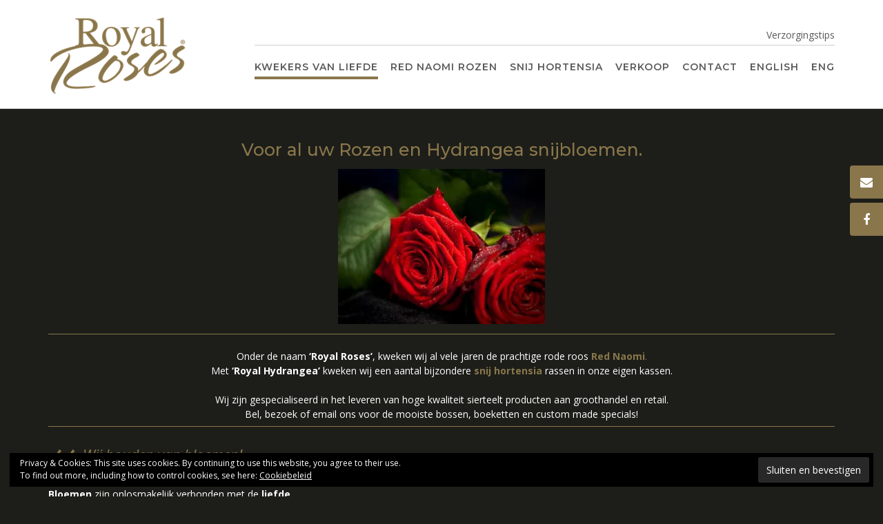

--- FILE ---
content_type: application/javascript
request_url: https://www.royalroses.nl/royalroses.nl/wp-content/themes/citylogic/library/js/custom.js?ver=10.2.56
body_size: 15600
content:
/**
 * CityLogic Theme Custom Functionality
 *
 */
( function( $ ) {

	var site_url 					 = citylogic.site_url;
	var page_on_front 				 = citylogic.page_on_front;
	var layoutMode 		 			 = citylogic.layoutMode;
	var layoutHighlightFirstMenuItem = !!parseInt(citylogic.layoutHighlightFirstMenuItem);
	var sliderTransitionSpeed 		 = parseInt(citylogic.sliderTransitionSpeed);
	var sliderPauseOnHover 		 	 = !!parseInt(citylogic.sliderPauseOnHover);
	var sliderTransitionEffect 		 = citylogic.sliderTransitionEffect;
	var sliderSpeed 				 = false;
	
	if ( !!parseInt(citylogic.sliderAutoscroll) ) {
		sliderSpeed = parseInt(citylogic.sliderSpeed);
	}
	
	var solidifyStickyHeaderOnScroll = !!parseInt(citylogic.solidifyStickyHeaderOnScroll);
	var solidifyStickyHeaderSpeed;

	if ( solidifyStickyHeaderOnScroll ) {
		solidifyStickyHeaderSpeed = 50;
	} else {
		solidifyStickyHeaderSpeed = 0;
	}
	
	var stickyHeaderDeactivationBreakpoint = parseInt(citylogic.stickyHeaderDeactivationBreakpoint);
	var masonryGridHorizontalOrder 		   = !!parseInt(citylogic.masonryGridHorizontalOrder);
	var solidify_breakpoint				   = parseInt(citylogic.solidify_breakpoint);
	
	var sliderParagraphMargin 			 = parseFloat( citylogic.sliderParagraphMargin );
	var sliderButtonMargin 				 = parseFloat( citylogic.sliderButtonMargin );
	var sliderHeadingMaxFontSize 		 = parseFloat( citylogic.slider_heading_max_font_size );
	var sliderHeadingMinFontSize 		 = parseFloat( citylogic.slider_heading_min_font_size );
	var sliderHeadingFontSizeCompression = parseFloat( citylogic.slider_heading_font_size_compression );
	var sliderTextMaxFontSize 			 = parseFloat( citylogic.slider_text_max_font_size );
	var sliderTextMinFontSize 			 = parseFloat( citylogic.slider_text_min_font_size );
	var sliderTextFontSizeCompression 	 = parseFloat( citylogic.slider_text_font_size_compression );
	
	var headerImageParagraphMargin 			  = parseFloat( citylogic.headerImageParagraphMargin );
	var headerImageButtonMargin 			  = parseFloat( citylogic.headerImageButtonMargin );
	var headerImageHeadingMaxFontSize 		  = parseFloat( citylogic.header_image_heading_max_font_size );
	var headerImageHeadingMinFontSize 		  = parseFloat( citylogic.header_image_heading_min_font_size );
	var headerImageHeadingFontSizeCompression = parseFloat( citylogic.header_image_heading_font_size_compression );
	var headerImageTextMaxFontSize 			  = parseFloat( citylogic.header_image_text_max_font_size );
	var headerImageTextMinFontSize 			  = parseFloat( citylogic.header_image_text_min_font_size );
	var headerImageTextFontSizeCompression 	  = parseFloat( citylogic.header_image_text_font_size_compression );
	
	var headerVideoParagraphMargin 			  = parseFloat( citylogic.headerImageParagraphMargin );
	var headerVideoButtonMargin 			  = parseFloat( citylogic.headerImageButtonMargin );
	var headerVideoHeadingMaxFontSize 		  = parseFloat( citylogic.header_image_heading_max_font_size );
	var headerVideoHeadingMinFontSize 		  = parseFloat( citylogic.header_image_heading_min_font_size );
	var headerVideoHeadingFontSizeCompression = parseFloat( citylogic.header_image_heading_font_size_compression );
	var headerVideoTextMaxFontSize 			  = parseFloat( citylogic.header_image_text_max_font_size );
	var headerVideoTextMinFontSize 			  = parseFloat( citylogic.header_image_text_min_font_size );
	var headerVideoTextFontSizeCompression 	  = parseFloat( citylogic.header_image_text_font_size_compression );
	
    if (layoutMode == 'citylogic-layout-mode-one-page') {
    	var sectionMarkerName = citylogic_get_url_vars()['section'];
    	var animateInitialPageScroll = true;
    }
    
    var fontAwesomeVersion = citylogic.fontAwesomeVersion;

    var wpAdminBarHeight 		   = 0;
    var siteHeaderHeight 		   = 0;
    var topBarStickyHeight 		   = 0;
    var siteLogoAreaStickyHeight   = 0;
    var mainNavigationOverhang 	   = 0;
    var mainNavigationStickyHeight = 0;
	var sliderStickyHeight 		   = 0;
	var headerImageStickyHeight    = 0;
	var headerVideoStickyHeight	   = 0;
	var mobile_menu_breakpoint = parseInt( citylogic.mobile_menu_breakpoint );

	var $header = $( '.site-header' );
	var $branding = $('.site-header .branding');
	var $title = $( '.site-header .title' );
	var $main_navigation;
	var $main_navigation_selector;
	
	if ( $( '.main-navigation' ).length ) {
		$main_navigation 		  = $( '.main-navigation' );
		$main_navigation_selector = '.main-navigation';
	} else if ( $( '.main-navigation-mega-menu' ).length ) {
		$main_navigation 		  = $( '.main-navigation-mega-menu' );
		$main_navigation_selector = '.main-navigation-mega-menu';
	}

	var backToTopButtonWaypoint;
	var solidifyTriggerWaypoint;
	var stickyTopBarWaypoint;
	var stickySiteLogoAreaWaypoint;
	var stickyMainNavigationWaypoint;
	var stickySliderWaypoint;
	var stickyHeaderImageWaypoint;
	var stickyHeaderVideoWaypoint;
	var solidify = false;
    
	var mainNavigationStickyOffset = 0;
	
	var headerVideoType = '';

	document.addEventListener( 'DOMContentLoaded', function() {
		$( document ).bind( 'wp-custom-header-video-loaded', function() {
			// wp-includes/js/wp-custom-header.js
			
			var header_video_load_timer = setTimeout( function header_video() {
				if ( wp.customHeader.handlers.youtube.player == null && wp.customHeader.handlers.nativeVideo.video == null ) {
					header_video_load_timer = setTimeout( header_video, 50 );
				} else {
					if ( $('.video-container').hasClass('youtube') ) {
						headerVideoType = 'youtube';
					} else {
						headerVideoType = 'native';
					}
					
			    	// Once the header video has loaded remove the loading class and set the height to auto
					if ( ( headerVideoType == 'youtube' && typeof wp.customHeader.handlers.youtube.player.playVideo === 'function' ) || ( headerVideoType == 'native' && wp.customHeader.handlers.nativeVideo.video ) ) {
						initFittext();
						initFitbutton();
						citylogic_pad_text_overlay_container();
				    	
				    	$('.header-video').removeClass('loading');
				    	$('.header-video').css('height', 'auto');
						
				    	if ( $('body').hasClass('mobile-device') && $('.wp-custom-header').hasClass('autoplay-on-mobile') ) {
				    		if ( headerVideoType == 'youtube' ) {
				    			wp.customHeader.handlers.youtube.player.playVideo();
				    		}
				    	} else if ( $('body').hasClass('mobile-device') && !$('.wp-custom-header').hasClass('autoplay-on-mobile') ) {
				    		if ( headerVideoType == 'native' ) {
				    			wp.customHeader.handlers.nativeVideo.video.autoplay = false;
				    		}
				    	}
					} else {
						header_video_load_timer = setTimeout( header_video, 50 );
					}
				}
			}, 50);
		});
	});
	
    $( document ).ready( function() {
    	var scrollbar_width = citylogic_get_scrollbar_width();
    	$('body:not(.mobile-device) .slider-container.default .slider .slide').css( 'width', 'calc(100vw - ' + scrollbar_width + 'px)' ).css( 'max-width', 'calc(100vw - ' + scrollbar_width + 'px)' );

    	$('.wp-custom-header:not(.muted)').bind('play', function() {
			if ( wp.customHeader.handlers.youtube.player ) {
				// Unmuting can't be done programatically: Unmuting failed and the element was paused instead because the user didn't interact with the document before.
				//wp.customHeader.handlers.youtube.player.unMute();
			} else if ( wp.customHeader.handlers.nativeVideo.video ) {
				// Unmuting can't be done programatically: Unmuting failed and the element was paused instead because the user didn't interact with the document before.
				//wp.customHeader.handlers.nativeVideo.video.muted = false;
			}
    	});

    	$('.wp-custom-header:not(.looped)').bind('play', function() {
			if ( wp.customHeader.handlers.youtube.player ) {
				//wp.customHeader.handlers.youtube.player.setLoop(false);
			} else if ( wp.customHeader.handlers.nativeVideo.video ) {
				wp.customHeader.handlers.nativeVideo.video.loop = false;
			}
    	});
    	
    	citylogic_set_site_footer_overlay_height();
    	citylogic_set_admin_bar_sticky_offset();
    	citylogic_set_navigation_menu_overhang();
    	citylogic_image_has_loaded();
    	
    	$('.hiddenUntilLoadedImageContainer img, img.hideUntilLoaded').one("load", function() {
	    }).each(function() {
	    	if (this.complete) {
	    		$(this).trigger( 'load' );
	    	}
	    });
    	
    	// Stop the WooCommerce product review form submitting when fields are empty
    	$('#commentform').removeAttr('novalidate');
    	
	    // Themify Product Filter
    	$( document ).on( 'wpf_ajax_success', function() {
    		citylogic_image_has_loaded();
    	} );
    	
    	// Jetpack infinite scroll
    	$( document.body ).on( 'post-load', function () {
    		citylogic_image_has_loaded();
    	} );
    	
        // Add button to sub-menu parent to show nested pages on the mobile menu
    	if (fontAwesomeVersion == '4.7.0') {
	    	font_awesome_code = 'otb-fa';
	    	font_awesome_icon_prefix = 'otb-';
    	} else {
    		font_awesome_code = 'fa';
	    	font_awesome_icon_prefix = '';
    	}
    	
        $( $main_navigation_selector + ' li.page_item_has_children, ' + $main_navigation_selector + ' li.menu-item-has-children' ).prepend( '<span class="menu-dropdown-btn"><i class="' + font_awesome_code + ' ' +  font_awesome_icon_prefix + 'fa-angle-right"></i></span>' );
        
        // Add a hover class to navigation menu items when focused
        $( $main_navigation_selector + ' a' ).on( 'focus blur', function() {
        	$( this ).parents( 'li' ).toggleClass( 'hover' );
        });
        
        // Sub-menu toggle button
        $( $main_navigation_selector + ' a[href="#"], .menu-dropdown-btn' ).bind( 'click', function(e) {
        	e.preventDefault();
            $(this).parent().toggleClass( 'open-page-item' );
            $(this).parent().find('.otb-fa:first').toggleClass('otb-fa-angle-right').toggleClass('otb-fa-angle-down');
            $(this).parent().find('.fa:first').toggleClass('fa-angle-right').toggleClass('fa-angle-down');
        });
        
        var focused_mobile_menu_item;
        
        // Remove all hover classes from menu items when anything  on the page is clicked
        $( document ).bind( 'click', function(e) {
        	if ( e.target != focused_mobile_menu_item ) {
        		$( 'body.mobile-device ' + $main_navigation_selector + ' li.menu-item-has-children' ).removeClass('hover');
        	}
        	
        	focused_mobile_menu_item = null;
        });

        $( 'body.mobile-device ' + $main_navigation_selector + ' li.menu-item-has-children > a' ).bind( 'click', function(e) {
        	e.preventDefault();
        	menu_item = $(this).parent();

        	// If a menu item with a submenu is clicked that doesn't have a # for a URL show the submenu
        	if ( menu_item.find('a').attr('href') != '#' && !menu_item.hasClass('hover') ) {
        		focused_mobile_menu_item = e.target;        		
        		menu_item.addClass('hover');
        		
        	// If the submenu is already displaying then go to it's URL
        	} else if ( menu_item.hasClass('hover') ) {
        		window.location.href = menu_item.find('a').attr('href');
        	}
        });
        
        // Set the vertical position of the side-aligned social links - a third of the users screen height
        $('.side-aligned-social-links').css('top', function() {
        	return ( screen.height / 3 ) + wpAdminBarHeight;
        });
		
		setTimeout(function() {
			createStickyWaypoints();
		}, 500);
        
        citylogic_toggle_header_element_opacity();
        citylogic_calculate_sticky_element_heights();
        citylogic_calculate_site_header_height();
        citylogic_set_sticky_wrapper_heights();
        citylogic_set_sticky_element_top_offsets();
        
        if ( $('.solidify-trigger').length > 0 ) {
        	citylogic_init_solidify_trigger();
    	}
    
        citylogic_set_top_bar_offset();
    	citylogic_set_slider_height();
    	citylogic_set_slider_elements_spacing();
    	
    	// Wrap the SiteOrigin Layout Slider widget navigation controls in a container div for styling purposes
    	$('.sow-slide-nav.sow-slide-nav-next, .sow-slide-nav.sow-slide-nav-prev').wrapAll('<div class="otb-sow-slide-nav-wrapper"></div');

		// Add selected menu item indicators
    	$( $main_navigation_selector + '.rollover-underline .menu > ul > li > a, ' + $main_navigation_selector + '.rollover-underline ul.menu > li > a, ' + $main_navigation_selector + '.rollover-overline .menu > ul > li > a, ' + $main_navigation_selector + '.rollover-overline ul.menu > li > a').append('<div class="indicator"></div>');
    	
    	// Once the header image has loaded remove the loading class and set the height to auto 
        if ( $(".header-image img").length > 0 ) {
    	    var img = $('<img/>');
    	    img.attr("src", $(".header-image img").attr("src") ); 
    		
    	    img.on('load', function() {
    			initFittext();
    			initFitbutton();
    			//initHeaderImageParallax();
    			citylogic_pad_text_overlay_container();
    	    	
    	    	$('.site-header').removeClass('forced-solid');
    	    	$('.header-image').removeClass('loading');
    	    	$('.header-image').css('height', 'auto');
    		});
        }
    	
        $( 'a.scroll-link' ).bind( 'click', function(e) {
        	var name  = $(this).attr( 'href' ).substring( 1 );
        	
    		e.preventDefault();
    		citylogic_scroll_to_anchor(name);        	
        });
        
        $( 'button.scroll-link' ).bind( 'click', function(e) {
    		e.preventDefault();
        	
        	var name  = $(this).attr( 'rel' ).substring( 1 );
    		citylogic_scroll_to_anchor(name);        	
        });
        
        if (layoutMode == 'citylogic-layout-mode-one-page') {
        	
        	if ( sectionMarkerName ) {
        		citylogic_unhighlight_menu();
        		$( $main_navigation_selector + ' li').removeClass('no-highlight');
        		
        		var menuItem = citylogic_get_menu_item_by_slug( sectionMarkerName );
        		menuItem.addClass('current-menu-item current_page_item');
        	} else {
        		if ( $("body.home.citylogic-one-page-mode").length > 0 ) {
        			citylogic_unhighlight_menu();
        		}
        		
        		$( $main_navigation_selector + ' li').removeClass('no-highlight');
        		
        		if ( layoutHighlightFirstMenuItem ) {
        			$( $main_navigation_selector + ' li:eq(0)').addClass('current-menu-item current_page_item');
        		}
        	}
        	
	        $( $main_navigation_selector + ' a' ).bind( 'click', function(e) {
	        	if ( $(this).parents('li').hasClass('scroll-link') ) {
		        	var url  = $(this).attr( 'href' );
		        	var slug = '';
		        	
		        	if( url.charAt( url.length-1 ) != '/' ) {
		        		url += "/";
		        	}
		        	if( site_url.charAt( site_url.length-1 ) != '/' ) {
		        		site_url += "/";
		        	}
		        	
		        	if ( url == site_url ) {
		        		slug = page_on_front;
		        			
		        	} else {
		        		url = url.substring( 0, url.length-1 );
			        	
			        	slug = url.substring( url.lastIndexOf('/')+1 );
		        	}
		        	
		        	if ( $("body.home").length > 0 ) {
		        		if ( citylogic_verify_section_marker(slug) ) {
			        		e.preventDefault();
			        		
			        		// If the mobile menu is open then close it
			        		if ( $('body').hasClass('show-main-menu') ) {
			        			$( '.header-menu-button' ).click();
			        		}
			        		
			        		citylogic_set_selected_menu_item( $(this).parents('li') );
			        		citylogic_scroll_to_section_marker(slug);
		        		}
		        	} else {
		        		e.preventDefault();
		        		
	        			redirect_url = site_url + "?section=" + slug;
		        		
		        		window.location.href = redirect_url;
		        	}
	        	}
	        });
	        
	        setTimeout( function(){ 
	    		if ( sectionMarkerName && animateInitialPageScroll ) {
	    			var menuItem = citylogic_get_menu_item_by_slug( sectionMarkerName );
	    			menuItem.find('a').click();
	    		}
	        }  , 1200 );
	        
        }
        
        // Mobile menu toggle button
        $( '.header-menu-button' ).on( 'click', function(e) {
        	$( 'body' ).toggleClass( 'show-main-menu' );
        	$( $main_navigation_selector + ' #main-menu' ).addClass( 'animate' );

        	if ( $( 'body' ).hasClass( 'show-main-menu' ) ) {
            	$( this ).attr( 'aria-expanded', 'true' );
        	} else {
        		$( this ).attr( 'aria-expanded', 'false' );
        	}
            //trapFocus( $( '.main-menu-container' ) );
        });
        $( '.main-menu-close' ).on( 'click', function(e) {
            $( '.header-menu-button' ).click();
            $( $main_navigation_selector + ' #main-menu' ).addClass( 'animate' );
            $( '.header-menu-button' ).focus();
        });
        
        $( document ).on( 'keyup',function(e) {
        	if ( $( 'body' ).hasClass( 'show-main-menu' ) && e.keyCode == 27 ) {
        		$( '.header-menu-button' ).click();
        		$( '.header-menu-button' ).focus();
        	}
        });
        
        $main_navigation.on( 'transitionend webkittransitionend', function() {
        	$( $main_navigation_selector + ' #main-menu' ).removeClass( 'animate' );
        });
    	
        // Scroll to content button
        $( '.scroll-to-content' ).on( 'click', function(e) {
        	e.preventDefault();
        	
        	citylogic_scroll_to_pos( $('.content-container').offset().top );
        });
        
        // Show / Hide navigation search slidedown
        $(".search-button:not(.plugin)").on( 'click', function(e) {
        	e.preventDefault();
        	
        	if ( !$(".search-slidedown").hasClass('open') ) {
	        	$(".search-slidedown").addClass('open');
	        	$(".search-slidedown").css('visibility', 'visible');
	        	$(".search-slidedown").animate( { opacity: 1 }, 150 );
	            $(".search-slidedown .search-field").focus();
        	} else {
	        	$(".search-slidedown").removeClass('open');
	        	$(".search-slidedown").animate( { opacity: 0 }, 150, function() {
	        		$(".search-slidedown").css('visibility', 'hidden');
	        	});
        	}
        });

        // Show border on focus of content BBPress search - can't be achieved with CSS alone due to the required HTML structure
        $( '#bbp-search-form .search-field' ).on( 'focus', function() {
        	$( '.bbp-search-container' ).toggleClass('focused'); 
        }).on( 'blur', function() {
        	$( '.bbp-search-container' ).toggleClass('focused'); 
        });

        // Show border on focus of sidebar MailChimp for WordPress widget - can't be achieved with CSS alone due to the required HTML structure
        $( '.widget-area .widget_mc4wp_form_widget input[type="email"]' ).on( 'focus', function() {
        	$( '.widget-area .widget_mc4wp_form_widget' ).toggleClass('focused'); 
        }).on( 'blur', function() {
        	$( '.widget-area .widget_mc4wp_form_widget' ).toggleClass('focused'); 
        });
        
        // Show border on focus of footer MailChimp for WordPress widget - can't be achieved with CSS alone due to the required HTML structure
        $( '.site-footer-widgets .widget_mc4wp_form_widget input[type="email"]' ).on( 'focus', function() {
        	$( '.site-footer-widgets .widget_mc4wp_form_widget' ).toggleClass('focused'); 
        }).on( 'blur', function() {
        	$( '.site-footer-widgets .widget_mc4wp_form_widget' ).toggleClass('focused'); 
        });
        
        // Show border on focus of sidebar search widget - can't be achieved with CSS alone due to the required HTML structure
        $( '.widget-area .widget_search .search-field' ).on( 'focus', function() {
        	$( '.widget-area .widget_search' ).toggleClass('focused'); 
        }).on( 'blur', function() {
        	$( '.widget-area .widget_search' ).toggleClass('focused'); 
        });
        
        // Show border on focus of footer search widget - can't be achieved with CSS alone due to the required HTML structure
        $( '.site-footer-widgets .widget_search .search-field' ).on( 'focus', function() {
        	$( '.site-footer-widgets .widget_search' ).toggleClass('focused'); 
        }).on( 'blur', function() {
        	$( '.site-footer-widgets .widget_search' ).toggleClass('focused'); 
        });
        
        // Show border on focus of sidebar product search widget - can't be achieved with CSS alone due to the required HTML structure
        $( '.widget-area .widget_product_search .search-field' ).on( 'focus', function() {
        	$( '.widget-area .widget_product_search' ).toggleClass('focused'); 
        }).on( 'blur', function() {
        	$( '.widget-area .widget_product_search' ).toggleClass('focused'); 
        });
        
        // Show border on focus of footer product search widget - can't be achieved with CSS alone due to the required HTML structure
        $( '.site-footer-widgets .widget_product_search .search-field' ).on( 'focus', function() {
        	$( '.site-footer-widgets .widget_product_search' ).toggleClass('focused'); 
        }).on( 'blur', function() {
        	$( '.site-footer-widgets .widget_product_search' ).toggleClass('focused'); 
        });
        
        // Custom click functionality required because of replacing the search widget button with a link 
        $(".search-submit").bind('click', function(event) {
        	var form = $(this).parents("form");

            // Don't search if no keywords have been entered
        	if ( form.find(".search-field").val() == "") {
        		event.preventDefault();
        	} else {
        		form.submit();
        	}
        });
        
        // Custom click functionality required because of replacing the MailChimp for WordPress widget button with a link 
        $(".mc4wp-submit").bind('click', function(event) {
        	var form = $(this).parents("form");

            // Don't submit if no email address has been entered
        	if ( form.find('input[type="email"]').val() == "") {
        		event.preventDefault();
        	} else {
        		form.submit();
        	}
        });
        
        // Back to Top Button Functionality
    	$('#back-to-top').bind('click', function() {
    		if ( $("body.home.citylogic-one-page-mode").length > 0 && layoutHighlightFirstMenuItem ) {
    			citylogic_set_selected_menu_item( $( $main_navigation_selector + ' li:eq(0)') );
    		} else if ( $("body.home.citylogic-one-page-mode").length > 0 && !layoutHighlightFirstMenuItem ) {
    			citylogic_unhighlight_menu();
    		}
    		
    		$('body').addClass('animating');
    		$('html, body').stop().animate({
    			scrollTop:0
    		},
    		'slow',
    		function () {
    			$('body').removeClass('animating');
    		});
    		return false;
    	});
    	
    	$('body.home.citylogic-one-page-mode .site-header .branding .title, body.home.citylogic-one-page-mode .site-header .branding .custom-logo-link').bind('click', function(e) {
    		e.preventDefault();
    		
    		if ( $("body.home.citylogic-one-page-mode").length > 0 && layoutHighlightFirstMenuItem ) {
    			citylogic_set_selected_menu_item( $( $main_navigation_selector + ' li:eq(0)') );
    		} else if ( $("body.home.citylogic-one-page-mode").length > 0 && !layoutHighlightFirstMenuItem ) {
    			citylogic_unhighlight_menu();
    		}
    		
    		$('body').addClass('animating');
    		$('html, body').stop().animate({
    			scrollTop:0
    		},
    		'slow',
    		function () {
    			$('body').removeClass('animating');
    		});
    		return false;
    	});
        
        // Initalise fitvids
        try {
        	$('.site-content').fitVids();
        } catch(e) {
        	
        }
        	
    });
    
    $(window).resize(function () {
    	clearTimeout( window.resizedFinished );

    	// Deactivating stickiness
		if ( citylogic_get_viewport().width < stickyHeaderDeactivationBreakpoint && !$('body').hasClass('not-sticky' ) ) {
			$('body').addClass('not-sticky');
			
		// Reactivating stickiness
		} else if ( citylogic_get_viewport().width >= stickyHeaderDeactivationBreakpoint && $('body').hasClass('not-sticky' ) ) {
			$('body').removeClass('not-sticky');
		    if ( stickyMainNavigationWaypoint && $main_navigation.hasClass('below-header-media') ) {
		    	stickyMainNavigationWaypoint.waypoint.options.handler();
		    }
		}
    	
    	// Use setTimeout to stop the code from running before the window has finished resizing
    	window.resizedFinished = setTimeout(function() {
			
			// TODO: This must go into it's own function
			// Set slider opacity vertical aligner padding
			var sliderOpacityPadding = $('.slider-container.default .slider .slide .overlay-container .overlay .opacity').css('padding');
			$('.slider-container.default .slider .slide .overlay-container .overlay .opacity .vertical-aligner').css('padding', sliderOpacityPadding );

			// Set header video opacity vertical aligner padding
			var headerVideoOpacityPadding = $('.header-video.overlay-container .overlay .opacity').css('padding');
			$('.header-video .overlay-container .overlay .opacity .vertical-aligner').css('padding', headerVideoOpacityPadding );
			
			// Set header image opacity vertical aligner padding
			var headerImageOpacityPadding = $('.header-image .overlay-container .overlay .opacity').css('padding');
			$('.header-image .overlay-container .overlay .opacity .vertical-aligner').css('padding', headerImageOpacityPadding );

			if ( $('.citylogic-slider-container.default.smart').length > 0 || $('.citylogic-image.smart').length > 0 ) {
				initFittext();
				initFitbutton();
			}
			
			citylogic_set_site_footer_overlay_height();
			citylogic_set_admin_bar_sticky_offset();
			citylogic_set_navigation_menu_overhang();
			citylogic_scale_slider_controls();
			citylogic_set_slider_controls_visibility();
	        citylogic_toggle_header_element_opacity();
	    	citylogic_calculate_sticky_element_heights();
	    	citylogic_calculate_site_header_height();
	    	citylogic_set_sticky_wrapper_heights();
	    	citylogic_set_sticky_element_top_offsets();
	    	citylogic_set_top_bar_offset();
	        citylogic_pad_text_overlay_container();
	    	citylogic_set_search_block_position();
	    	citylogic_set_slider_elements_spacing();
			citylogic_constrain_text_overlay_opacity();
			citylogic_set_left_right_opacity_heights();
			
	    	// Deactivating stickiness
			if ( citylogic_get_viewport().width < stickyHeaderDeactivationBreakpoint && !$('body').hasClass('not-sticky' ) ) {
				$('body').addClass('not-sticky');
				
			// Reactivating stickiness
			} else if ( citylogic_get_viewport().width >= stickyHeaderDeactivationBreakpoint && $('body').hasClass('not-sticky' ) ) {
				$('body').removeClass('not-sticky');
				if ( stickyMainNavigationWaypoint && $main_navigation.hasClass('below-header-media') ) {
					stickyMainNavigationWaypoint.waypoint.options.handler();
			    }
			}
			
		}, 0);
    }).resize();
    
    $(window).on('load', function() {
    	citylogic_home_slider();
    	citylogic_set_back_to_top_button_visibility();
    	citylogic_set_search_block_position();
    	
    	// TODO: This must go into it's own function
    	if ( $( '.masonry-grid-container' ).length > 0 ) {
    		
    		// Initialize the Masonry plugin
			var grid = $( '.masonry-grid-container' ).masonry({
		        columnWidth: 'article',
		        itemSelector: 'article',
		        horizontalOrder: masonryGridHorizontalOrder,
		        percentPosition: true
		    });
    		
			// Once all images within the grid have loaded lay out the grid
			//$( '.masonry-grid-container' ).imagesLoaded( function() {
				$(window).resize();
				grid.masonry('layout');
	    	//});
	    	
			// Once the layout is complete hide the loader 
	        grid.one( 'layoutComplete', function() {
				$( '.masonry-grid-container' ).removeClass( 'loading' );
				
				// Triggering the window resize event and calling the Masonry layout function again fixes a spacing issue on the grid
				$(window).resize();
				grid.masonry('layout');
	        } );
    		
    	}
    	
    });
    
    $(window).scroll(function(e) {
    	if ( e.target == window ) return;
    	
    	//citylogic_pad_text_overlay_container();
    	citylogic_calculate_sticky_element_heights();
    	citylogic_set_sticky_element_top_offsets();
    	citylogic_set_back_to_top_button_visibility();
		animateInitialPageScroll = false;
		
		/*
		$('.header-image .parallax-background').each(function() {
			var distanceFromTop = $(this).offset().top - $(window).scrollTop();
			
			if ( distanceFromTop > ($(window).height()/2) || distanceFromTop < ($(window).height()/2)  ) {
				$(this).css('top', -(distanceFromTop * 0.5) + 'px');
			}
		});
		*/
		
		// Not sure where the 28 comes from :/
		var scrollTop = parseInt( $(window).scrollTop() ) + 28 + wpAdminBarHeight;
		
		if ( $('.site-top-bar').hasClass('sticky') && citylogic_get_viewport().width > stickyHeaderDeactivationBreakpoint ) {
			scrollTop += ( $('.site-top-bar').height() );
		}
		
    	if ( $('.site-logo-area').hasClass('sticky') && citylogic_get_viewport().width > stickyHeaderDeactivationBreakpoint ) {
    		
    		if ( !$('.site-header').hasClass('scale-logo') ) {
    			scrollTop += ( $('.site-logo-area').outerHeight(true) );
    		} else {
				scaledSiteLogoAreaHeight = 0;
				
				$brandingHeight = $( '.site-header .branding' ).outerHeight(true);
				$brandingHeight -= $title.height();
				
				scaledSiteLogoAreaHeight += $title.height() * 0.85;
				$brandingHeight += $title.height() * 0.85;
				
				$brandingHeight = Math.round($brandingHeight)
				
				// Add the size that the padding of the .branding element will scale down to
				if ( $brandingHeight > $('.site-header-right').outerHeight() ) {
					scrollTop += $brandingHeight;
				} else {
					scrollTop += $('.site-header-right').outerHeight();
				}
    		}
    	}
    	
    	if ( $main_navigation.hasClass('sticky') && citylogic_get_viewport().width > stickyHeaderDeactivationBreakpoint ) {
			scrollTop += ( $main_navigation.outerHeight() );
    	}
    	
		if ( !$('body').hasClass('animating') ) {
			var sectionMarkerCount = $('a.section-marker').filter(function() {
				return scrollTop > $(this).offset().top;
			}).length;
			
			if (sectionMarkerCount > 0) {
				var sectionMarker = $("a.section-marker:eq(" + parseInt(sectionMarkerCount-1) + ")");
				
				citylogic_set_selected_menu_item( citylogic_get_menu_item_by_slug( sectionMarker.attr('name') ) );
			} else if ( $("body.home.citylogic-one-page-mode").length > 0 ) {
				if (layoutHighlightFirstMenuItem) {
					citylogic_set_selected_menu_item( $( $main_navigation_selector + ' li:eq(0)') );
				} else {
					citylogic_unhighlight_menu();
				}
			}
		}
    });
    
    // Scale the logo / site title and description
    if ( $( '.site-header' ).hasClass( 'scale-logo' ) ) {
		$title.data('oFontSize', parseInt( $title.css( 'fontSize' ) ) );
		$title.data('minFontSize', parseInt( $title.css( 'fontSize' ) ) * 0.85 );
		$title.data('oLetterSpacing', parseInt( $title.css( 'letterSpacing' ) ) );
		$title.data('minLetterSpacing', parseInt( $title.css( 'letterSpacing' ) ) * 0.85 );
		
		var scaleLogo = function () {
			var pageTop = $( 'body' ).offset().top;
			var top = window.pageYOffset || document.documentElement.scrollTop;
			top -= pageTop;
			
			var $logo = $header.find( '.branding img' );
			
			if ( top > 0 ) {
				var scale = 0.775 + (
					Math.max( 0, 40 - top ) / 40 * (
						1 - 0.775
					)
				);
				
				if ( $logo.length ) {
					var scaledLogoWidth  = $logo.attr( 'width' ) * scale;
					var scaledLogoHeight = $logo.attr( 'height' ) * scale;
					
					// Only scale the logo if it's smaller than the screen
					var logoWidth  = ( $logo.attr( 'width' ) <= citylogic_get_viewport().width ) ? scaledLogoWidth : citylogic_get_viewport().width;
					var logoHeight = ( $logo.attr( 'width' ) <= citylogic_get_viewport().width ) ? scaledLogoHeight : 'auto';
					
					$logo.css( {
						width: logoWidth,
						height: logoHeight
					} );
				}
				else {
					var scaledTitleFontSize = $title.data('minFontSize') + (
						Math.max( 0, 40 - top ) / 40 * (
								$title.data('oFontSize') - $title.data('minFontSize')
						)
					);				
	
					var scaledTitleLetterSpacing = $title.data('minLetterSpacing') + (
						Math.max( 0, 40 - top ) / 40 * (
								$title.data('oLetterSpacing') - $title.data('minLetterSpacing')
						)
					);				
				
					$title.css( {
						fontSize: scaledTitleFontSize,
						letterSpacing: scaledTitleLetterSpacing
					} );
				}
				
		    	citylogic_calculate_sticky_element_heights();
				citylogic_set_sticky_wrapper_heights();
				citylogic_set_sticky_element_top_offsets();
		    	citylogic_set_top_bar_offset();
		    	
			} else {
				if ( $logo.length ) {
					
					$logo.css( {
						width: $logo.attr( 'width' ),
						height: 'auto'
					} );
				}
				else {
					$title.css( {
						fontSize: $title.data('oFontSize'),
						letterSpacing: $title.data('oLetterSpacing')
					} );
				}
				
		    	citylogic_calculate_sticky_element_heights();
				citylogic_set_sticky_wrapper_heights();
				citylogic_set_sticky_element_top_offsets();
		    	citylogic_set_top_bar_offset();
			}
			
		    if (stickyMainNavigationWaypoint && $main_navigation.hasClass('below-header-media') ) {
		    	stickyMainNavigationWaypoint.waypoint.context.refresh();
		    	stickyMainNavigationWaypoint.waypoint.options.offset();
		    }
		};
		
		scaleLogo();
		
		$( window ).scroll( scaleLogo );
    }
    
    function citylogic_get_url_vars() {
        var vars = [];
        var hash;
        var hashes = window.location.href.slice(window.location.href.indexOf('?') + 1).split('&');
        for(var i = 0; i < hashes.length; i++) {
        	hash = hashes[i].split('=');
        	vars.push(hash[0]);
        	vars[hash[0]] = hash[1];
        }
        return vars;
    }
    
    function citylogic_scale_slider_controls() {
    	// Slider control buttons
    	var sliderControlButtons = $('.slider-container.default .prev, .slider-container.default .next');
		var maxsliderControlButtonSize = 49;
		var minsliderControlButtonSize = 26;

		// Slider control arrows
    	var sliderControlArrows  = $('.slider-container.default .prev .otb-fa, .slider-container.default .next .otb-fa, .slider-container.default .prev .fa, .slider-container.default .next .fa');
		var maxsliderControlArrowSize;
		var sliderControlArrowLineHeight;
    	
		if ( sliderControlButtons.hasClass('large') ) {
			var maxsliderControlArrowSize = 75;
			var minsliderControlArrowSize = 40;
			var maxsliderControlArrowLineHeight = 75;
			var minsliderControlArrowLineHeight = 40;
			var compressor = 1;
		} else if ( sliderControlButtons.hasClass('round-solid') ) {
			var maxsliderControlArrowSize = 55;
			var minsliderControlArrowSize = 30;
			var maxsliderControlArrowLineHeight = 55;
			var minsliderControlArrowLineHeight = 30;
			var compressor = 2;
		} else {
			var maxsliderControlArrowSize = 37;
			var minsliderControlArrowSize = 26;
			var maxsliderControlArrowLineHeight = 45;
			var minsliderControlArrowLineHeight = 18;
			var compressor = 2.5;
		}
		
		var sliderTextOverlay = $('.slider-container.default .slider .slide .overlay-container .overlay');
		
		var sliderControlButtonHeight = Math.max(Math.min( sliderTextOverlay.width() / (compressor*10), maxsliderControlButtonSize), minsliderControlButtonSize);
		
		sliderControlButtons.css({
			'height': sliderControlButtonHeight,
			'width': sliderControlButtonHeight
		});
		
		if ( sliderControlButtons.hasClass('square') ) {
			sliderControlArrowLineHeight = sliderControlButtonHeight * (91.8367346938776 / 100);
		} else if ( sliderControlButtons.hasClass('round') ) {
			sliderControlArrowLineHeight = sliderControlButtonHeight * (87 / 100);
		} else if ( sliderControlButtons.hasClass('large') ) {
			sliderControlArrowLineHeight = sliderControlButtonHeight * (94 / 100);
		}
		
		sliderControlArrows.css({
			'font-size': Math.max(Math.min( sliderTextOverlay.width() / (compressor*10), maxsliderControlArrowSize), minsliderControlArrowSize),
			'line-height': sliderControlArrowLineHeight + 'px'
		});
	}
    
    function citylogic_set_left_right_opacity_heights() {
    	// Only set the slider left and right opacity heights if the slider exists and it's opacity is not set to max height
    	if ( $('.slider-container.default').length > 0 && !$('.slider-container.default .slider .slide .overlay-container .overlay .opacity').hasClass('max-height') ) {
			$( '.slider-container.default .slider .slide .overlay-container .opacity-left' ).height( $( '.slider-container.default .slider .slide .overlay-container .overlay .opacity.left-aligned' ).outerHeight() );
			$( '.slider-container.default .slider .slide .overlay-container .opacity-right' ).height( $( '.slider-container.default .slider .slide .overlay-container .overlay .opacity.right-aligned' ).outerHeight() );
    	}

    	// Only set the header video left and right opacity heights if the header video exists and it's opacity is not set to max height
    	if ( $('.header-video').length > 0 && !$('.header-video .overlay-container .overlay .opacity').hasClass('max-height') ) {
			$( '.header-video .overlay-container .opacity-left' ).height( $( '.header-video .overlay-container .overlay .opacity.left-aligned' ).outerHeight() );
			$( '.header-video .overlay-container .opacity-right' ).height( $( '.header-video .overlay-container .overlay .opacity.right-aligned' ).outerHeight() );
    	}

    	// Only set the header image left and right opacity heights if the header image exists and it's opacity is not set to max height
    	if ( $('.header-image').length > 0 && !$('.header-image .overlay-container .overlay .opacity').hasClass('max-height') ) {
			$( '.header-image .overlay-container .opacity-left' ).height( $( '.header-image .overlay-container .overlay .opacity.left-aligned' ).outerHeight() );
			$( '.header-image .overlay-container .opacity-right' ).height( $( '.header-image .overlay-container .overlay .opacity.right-aligned' ).outerHeight() );
    	}
    }    
    
    function citylogic_constrain_text_overlay_opacity() {
    	var sliderTextOverlay = $('.slider-container.default .slider .slide .overlay-container .overlay');
		var sliderTextOverlayOpacity = $('.slider-container.default .slider .slide .overlay-container .overlay .opacity');
		
		var headerVideoTextOverlay = $('.header-video .overlay-container .overlay');
		var headerVideoTextOverlayOpacity = $('.header-video .overlay-container .overlay .opacity');
		
		var headerImageTextOverlay = $('.header-image .overlay-container .overlay');
		var headerImageTextOverlayOpacity = $('.header-image .overlay-container .overlay .opacity');
		
		if ( !$('.slider-container.default').hasClass('loading') && sliderTextOverlayOpacity.length > 0 && sliderTextOverlayOpacity.outerHeight() >= sliderTextOverlay.height() ) {
			sliderTextOverlayOpacity.addClass('constrained');
		} else {
			sliderTextOverlayOpacity.removeClass('constrained');
		}

		if ( !$('.header-video').hasClass('loading') && headerVideoTextOverlayOpacity.length > 0 && headerVideoTextOverlayOpacity.outerHeight() >= headerVideoTextOverlay.height() ) {
			headerVideoTextOverlayOpacity.addClass('constrained');
		} else {
			headerVideoTextOverlayOpacity.removeClass('constrained');
		}
		
		if ( !$('.header-image').hasClass('loading') && headerImageTextOverlayOpacity.length > 0 && headerImageTextOverlayOpacity.outerHeight() >= headerImageTextOverlay.height() ) {
			headerImageTextOverlayOpacity.addClass('constrained');
		} else {
			headerImageTextOverlayOpacity.removeClass('constrained');
		}
    }
    
    function citylogic_set_slider_controls_visibility() {
    	var sliderContainer = $('.slider-container.default'); 
		var controlsContainer = $( '.slider-container.default .controls-container' );
		var textOverlayOpacity = $( '.slider-container.default .slider .slide .overlay-container .overlay .opacity' );

		if ( !sliderContainer.hasClass('loading') && controlsContainer.length > 0 && textOverlayOpacity.length > 0 && textOverlayOpacity.css('display') != 'none' ) {
			var prevButton = $( '.slider-container.default .controls-container .controls .prev' );
			var nextButton = $( '.slider-container.default .controls-container .controls .next' );
			
			var prevButtonLeftOffset = 0;
			var nextButtonLeftOffset = 0;

			var textOverlayOpacityLeftOffset = textOverlayOpacity.offset().left - sliderContainer.offset().left;
			var textOverlayOpacityRightOffset = controlsContainer.width() - ( textOverlayOpacityLeftOffset + textOverlayOpacity.outerWidth() );
			
			if ( prevButton.css('left').indexOf('px') > -1 ) {
				prevButtonLeftOffset = parseFloat( prevButton.css('left').replace('px', '') ); 
			} else if ( prevButton.css('left').indexOf('%') > -1 ) {
				prevButtonLeftOffset = ( parseFloat( prevButton.css('left').replace('%', '') ) * controlsContainer.width() ) / 100;
			}
	
			if ( nextButton.css('right').indexOf('px') > -1 ) {
				nextButtonLeftOffset = parseFloat( nextButton.css('left').replace('px', '') ); 
			} else if ( nextButton.css('right').indexOf('%') > -1 ) {
				nextButtonLeftOffset = ( parseFloat( nextButton.css('left').replace('%', '') ) * controlsContainer.width() ) / 100;
			}
			
			if (
				textOverlayOpacityLeftOffset - ( prevButtonLeftOffset + prevButton.outerWidth() ) <= 10 || 
				nextButtonLeftOffset - textOverlayOpacityRightOffset <= 10
			) {
				controlsContainer.css('display', 'none');
			} else {
				controlsContainer.css('display', 'block');
			}
    	}
    }
    
    function citylogic_set_back_to_top_button_visibility() {
    	if ($(window).scrollTop() > $(window).height() / 2 ) {
    		$("#back-to-top").removeClass('gone');
    		$("#back-to-top").addClass('visible');
    	} else {
    		$("#back-to-top").removeClass('visible');
    		$("#back-to-top").addClass('gone');
    	}
    }
    
    function citylogic_init_solidify_trigger() {
		$('.solidify-trigger').css('top', siteHeaderHeight - ( topBarStickyHeight + siteLogoAreaStickyHeight + mainNavigationStickyHeight ) + solidifyStickyHeaderSpeed + wpAdminBarHeight );
    }
    
	function createStickyWaypoints() {
        try {
        	OTBWaypoint.Context.prototype.createThrottledResizeHandler = function() {}
        	
        	// If the header is set to solidify on page scroll then set the appropriate waypoint for this to happen
            if (  solidifyStickyHeaderOnScroll ) {
            	var element = $('.solidify-trigger');
            	
            	solidifyTriggerWaypoint = new OTBWaypoint({
	        		element: element,
	        		offset: function() {
	        			if ( citylogic_get_viewport().width > stickyHeaderDeactivationBreakpoint ) {
	        				return 0 + wpAdminBarHeight;
	        			} else {
	        				return -500;
	        			}
	        		},
		            handler: function(direction) {
		            	
		            		// Only solidify the header if the header is still sticky - if things break in version 10.0.27 remove this code
			            	if ( citylogic_get_viewport().width > solidify_breakpoint ) {
			            	
			            		if ( direction == 'down' ) {
				            		
				            		solidify = true;
		
				            		// If the user is scrolling down remove the transparent / translucent classes
				            		if ( $('.site-header').hasClass('transparent') ) {
				            			$('.site-header').data('opacity', 'transparent');
				            			$('.site-header').addClass('floated').removeClass('transparent');
				            		} else if ( $('.site-header').hasClass('translucent') ) {
				            			$('.site-header').data('opacity', 'translucent');
				            			$('.site-header').addClass('floated').removeClass('translucent');
				            		}
				            		
				            		if ( $main_navigation.hasClass('transparent') ) {
				            			$main_navigation.data('opacity', 'transparent');
				            			$main_navigation.addClass('floated').removeClass('transparent');
				            		} else if ( $main_navigation.hasClass('translucent') ) {
				            			$main_navigation.data('opacity', 'translucent');
				            			$main_navigation.addClass('floated').removeClass('translucent');
				            		}
				            		
				            	} else {
				            		solidify = false;
				            		
				            		// If the user is scrolling up reinstate the transparent / translucent classes
				            		$('.site-header').removeClass('floated').addClass( $('.site-header').data('opacity' ) );
				            		$main_navigation.removeClass('floated').addClass( $main_navigation.data('opacity' ) );
				            	}
				            	
			            	} else {
			            		
				            	if ( direction == 'down' ) {
				            		solidify = true;
				            		
				            		// If the user is scrolling down and an element was transparent / translucent add the floated class
				            		if ( $('.site-header').data('opacity') == 'transparent' || $('.site-header').data('opacity') == 'translucent' ) {
				            			$('.site-header').addClass('fauxSolid mustBeFloated');
				            		}
		
				            		if ( $main_navigation.data('opacity') == 'transparent' || $main_navigation.data('opacity') == 'translucent' ) {
				            			$main_navigation.addClass('fauxSolid mustBeFloated');
				            		}
				            		
				            	} else {
				            		solidify = false;
				            		
				            		// If the user is scrolling up and an element was transparent / translucent remove the floated class
				            		$('.site-header').removeClass('fauxSolid mustBeFloated');
				            		$main_navigation.removeClass('fauxSolid mustBeFloated');
				            	}
			            	}
		            }
		        });
            }    	
        	
        	if ( $('.site-top-bar').hasClass('sticky') ) {
        		stickyTopBarWaypoint = new OTBWaypoint.Sticky({
        			element: $('.site-top-bar'),
		            offset: function() {
		            	return 0 + wpAdminBarHeight;
		            },
		            enabled: true,
		            handler: function() {
		            	citylogic_calculate_sticky_element_heights();
		            	citylogic_set_sticky_element_top_offsets();
		            	citylogic_set_sticky_wrapper_heights();
		            }
		        });
		        
        		topBarStickyHeight = $('.site-top-bar.sticky').outerHeight(true);
        	}
        	
        	if ( $('.site-logo-area').hasClass('sticky') ) {
        		stickySiteLogoAreaWaypoint = new OTBWaypoint.Sticky({
        			element: $('.site-logo-area'),
		            offset: function() {
		            	return topBarStickyHeight + wpAdminBarHeight;
		            },
		            enabled: true,
		            handler: function() {
		            	citylogic_calculate_sticky_element_heights();
		            	citylogic_set_sticky_element_top_offsets();
		            	citylogic_set_sticky_wrapper_heights();
		            }
		        });
		        
        		siteLogoAreaStickyHeight = $('.site-logo-area.sticky').outerHeight(true);
        	}
        	
        	mainNavigationStickyOffset = topBarStickyHeight + siteLogoAreaStickyHeight;
        	
        	if ( $main_navigation.hasClass('sticky') ) {
        		stickyMainNavigationWaypoint = new OTBWaypoint.Sticky({
        			element: $main_navigation,
		        	offset: function() {
		        		var offset = 0;
		        		
		        		if ( $main_navigation.hasClass('below-header-media') && citylogic_get_viewport().width < stickyHeaderDeactivationBreakpoint ) {
		        			offset = ( $('.site-top-bar').outerHeight(true) + $('.site-logo-area').outerHeight(true) ) + wpAdminBarHeight + mainNavigationOverhang;

			        		if ( $('.slider-container').length > 0 ) {
			        			offset += $('.slider-container').outerHeight(true);
			        		} else if ( $('.header-image').length > 0 ) {
			        			offset += $('.header-image').outerHeight(true);
			        		} else if ( $('.header-video').length > 0 ) {
			        			offset += $('.header-video').outerHeight(true);
			        		}
		        			
		        		} else {
		        			offset = ( topBarStickyHeight + siteLogoAreaStickyHeight ) + wpAdminBarHeight + mainNavigationOverhang;
		        		}
		        		
		        		return offset;
		        	},
		        	enabled: true,
		            handler: function() {
		            	citylogic_calculate_sticky_element_heights();
		            	citylogic_set_sticky_element_top_offsets();
		            	citylogic_set_sticky_wrapper_heights();
		            }
		        });
        	}
	        
        	if ( $('.slider-container').hasClass('sticky') ) {
        		
        		stickySliderWaypoint = new OTBWaypoint.Sticky({
        			element: $('.slider-container'),
		            offset: function() {
		        		var offset = topBarStickyHeight + wpAdminBarHeight;
		        		
		        		if ( $('.site-header:not(.transparent,.translucent) .site-logo-area.sticky').length > 0 ) {
		        			offset += $('.site-header:not(.transparent,.translucent) .site-logo-area').outerHeight(true);
		        			
		            		if ( $main_navigation.parents('.site-logo-area').length == 0 && !$main_navigation.hasClass('below-header-media') ) {
		            			offset += $( $main_navigation_selector + ':not(.transparent,.translucent)').outerHeight(true);
		            		}
		        		} else if ( $('.site-header:not(.transparent,.translucent)').length > 0 && $( $main_navigation_selector + ':not(.transparent,.translucent).sticky').length > 0 && !$main_navigation.hasClass('below-header-media') ) {
		        			offset += $main_navigation.outerHeight(true);
		        		}
		        		
		        		return offset;
		            },
		            enabled: true,
		            handler: function(direction) {
		            	citylogic_calculate_sticky_element_heights();
		            	citylogic_set_sticky_element_top_offsets();
		            	citylogic_set_sticky_wrapper_heights();
		            }
		        });
        	}
        	
        	if ( $('.header-image').hasClass('sticky') ) {
        		
        		stickyHeaderImageWaypoint = new OTBWaypoint.Sticky({
        			element: $('.header-image'),
		            offset: function() {
		        		var offset = topBarStickyHeight + wpAdminBarHeight;
		        		
		        		if ( $('.site-header:not(.transparent,.translucent) .site-logo-area.sticky').length > 0 ) {
		        			offset += $('.site-header:not(.transparent,.translucent) .site-logo-area').outerHeight(true);
		        			
		            		if ( $main_navigation.parents('.site-logo-area').length == 0 && !$main_navigation.hasClass('below-header-media') ) {
		            			offset += $( $main_navigation_selector + ':not(.transparent,.translucent)').outerHeight(true);
		            		}
		        		} else if ( $('.site-header:not(.transparent,.translucent)').length > 0 && $( $main_navigation_selector + ':not(.transparent,.translucent).sticky').length > 0 && !$main_navigation.hasClass('below-header-media') ) {
		        			offset += $main_navigation.outerHeight(true);
		        		}
		        		
		        		return offset;
		            },
		            enabled: true,
		            handler: function(direction) {
		            	citylogic_calculate_sticky_element_heights();
		            	citylogic_set_sticky_element_top_offsets();
		            	citylogic_set_sticky_wrapper_heights();
		            }
		        });
        	}
        	
        	if ( $('.header-video').hasClass('sticky') ) {
        		
        		stickyHeaderVideoWaypoint = new OTBWaypoint.Sticky({
        			element: $('.header-video'),
		            offset: function() {
		        		var offset = topBarStickyHeight + wpAdminBarHeight;
		        		
		        		if ( $('.site-header:not(.transparent,.translucent) .site-logo-area.sticky').length > 0 ) {
		        			offset += $('.site-header:not(.transparent,.translucent) .site-logo-area').outerHeight(true);
		        			
		            		if ( $main_navigation.parents('.site-logo-area').length == 0 && !$main_navigation.hasClass('below-header-media') ) {
		            			offset += $( $main_navigation_selector + ':not(.transparent,.translucent)').outerHeight(true);
		            		}
		        		} else if ( $('.site-header:not(.transparent,.translucent)').length > 0 && $( $main_navigation_selector + ':not(.transparent,.translucent).sticky').length > 0 && !$main_navigation.hasClass('below-header-media') ) {
		        			offset += $main_navigation.outerHeight(true);
		        		}
		        		
		        		return offset;
		            },
		            enabled: true,
		            handler: function(direction) {
		            	citylogic_calculate_sticky_element_heights();
		            	citylogic_set_sticky_element_top_offsets();
		            	citylogic_set_sticky_wrapper_heights();
		            }
		        });
        	}        	
        	
        } catch(e) {
        }
	}
	
	function initHeaderImageParallax() {
		//Parallax header image / slider
		$('.header-image.parallax').each(function() {
			var section = $(this);
			
			var image = $(this).find('img');
			
			$(this).append( $("<div class=\"parallax-background\" style=\"background-color: '" + $(this).css("background-color") + "'; background-image: url('" + image.attr('src') + "');\"></div>") );
			
		});
	}
	
    // Initalise fittext
    function initFittext() {
        $('.slider-container.default.smart .slider .slide .overlay-container .overlay .opacity h1, .slider-container.default.smart .slider .slide .overlay-container .overlay .opacity h2').fitText(sliderHeadingFontSizeCompression, { minFontSize: sliderHeadingMinFontSize + 'px', maxFontSize: sliderHeadingMaxFontSize + 'px' });
        $('.slider-container.default.smart .slider .slide .overlay-container .overlay .opacity').fitText(sliderTextFontSizeCompression, { minFontSize: sliderTextMinFontSize + 'px', maxFontSize: sliderTextMaxFontSize + 'px' });
        $('.header-video .overlay-container .overlay .opacity h1, .header-video .overlay-container .overlay .opacity h2').fitText(headerVideoHeadingFontSizeCompression, { minFontSize: headerVideoHeadingMinFontSize + 'px', maxFontSize: headerVideoHeadingMaxFontSize + 'px' });
        $('.header-video .overlay-container .overlay .opacity').fitText(headerVideoTextFontSizeCompression, { minFontSize: headerVideoTextMinFontSize + 'px', maxFontSize: headerVideoTextMaxFontSize + 'px' });
        $('.header-image.smart .overlay-container .overlay .opacity h1, .header-image.smart .overlay-container .overlay .opacity h2').fitText(headerImageHeadingFontSizeCompression, { minFontSize: headerImageHeadingMinFontSize + 'px', maxFontSize: headerImageHeadingMaxFontSize + 'px' });
        $('.header-image.smart .overlay-container .overlay .opacity').fitText(headerImageTextFontSizeCompression, { minFontSize: headerImageTextMinFontSize + 'px', maxFontSize: headerImageTextMaxFontSize + 'px' });
    }

    // Initalise fitbutton
    function initFitbutton() {
		$('.slider-container.default .slider .slide .overlay-container .overlay .opacity').fitButton(2.5, { minFontSize: '10px', maxFontSize: '15px', minHorizontalPadding: '10px', maxHorizontalPadding: '29px', minVerticalPadding: '12px', maxVerticalPadding: '20px' });
		$('.header-video .overlay-container .overlay .opacity').fitButton(2.5, { minFontSize: '10px', maxFontSize: '15px', minHorizontalPadding: '10px', maxHorizontalPadding: '29px', minVerticalPadding: '12px', maxVerticalPadding: '20px' });		
		$('.header-image.smart .overlay-container .overlay .opacity').fitButton(2.5, { minFontSize: '10px', maxFontSize: '15px', minHorizontalPadding: '10px', maxHorizontalPadding: '29px', minVerticalPadding: '12px', maxVerticalPadding: '20px' });
    }
    
    function citylogic_set_search_block_position() {
    	if ( $('.search-button').length > 0 ) {
    		$('.search-slidedown .search-block').css('left', ( $('.search-button').position().left + parseInt( $('.search-button').css('padding-left').replace('px', '') ) ) - ( $('.search-slidedown .search-block').width() - $('.search-button').width() ) );
    	}
    }
    
    function citylogic_calculate_site_header_height() {
    	// This might need to be looked at
		siteHeaderHeight = ( $('.site-top-bar').outerHeight(true) || 0 ) + $('.site-logo-area').outerHeight(true) + ( $main_navigation.outerHeight(true) || 0 );
    }
    
    function citylogic_toggle_header_element_opacity() {
    	//
    	if ( !($('body').hasClass('mobile-device') && $('.site-header').hasClass('mobile-sticky-disabled')) ) {
    	
		    if ( citylogic_get_viewport().width <= solidify_breakpoint ) {
	    		if ( $('.site-header').hasClass('transparent') ) {
	    			$('.site-header').data('opacity', 'transparent');
	    			$('.site-header').removeClass('transparent');
	    		} else if ( $('.site-header').hasClass('translucent') ) {
	    			$('.site-header').data('opacity', 'translucent');
	    			$('.site-header').removeClass('translucent');
	    		}
	
	    		if ( $('.site-header').hasClass('floated') ) {
	    			$('.site-header').addClass('mustBeFloated').removeClass('floated');
	    		}
	    		if ( ( $('.site-header').data('opacity') == 'transparent' || $('.site-header').data('opacity') == 'translucent' ) && solidify ) {
	    			$('.site-header').addClass('fauxSolid');
	    		}
	    		
	    		if ( $main_navigation.hasClass('transparent') ) {
	    			$main_navigation.data('opacity', 'transparent');
	    			$main_navigation.removeClass('transparent');
	    		} else if ( $main_navigation.hasClass('translucent') ) {
	    			$main_navigation.data('opacity', 'translucent');
	    			$main_navigation.removeClass('translucent');
	    		}
	    		
	    		if ( $main_navigation.hasClass('floated') ) {
	    			$main_navigation.addClass('mustBeFloated').removeClass('floated');
	    		}
	    		if ( ( $main_navigation.data('opacity') == 'transparent' || $main_navigation.data('opacity') == 'translucent' ) && solidify ) {
	    			$main_navigation.addClass('fauxSolid');
	    		}
	    		
		    } else {
		    	if ( !$('.site-header').hasClass('fauxSolid') && !$('.site-header').hasClass('floated') ) {
		    		$('.site-header').addClass( $('.site-header').data('opacity' ) );
		    	}
		    	if ( $('.site-header').hasClass('mustBeFloated') ) {
		    		$('.site-header').addClass( 'floated' );
	        		$('.site-header').removeClass('fauxSolid mustBeFloated');
		    	}
		    	
		    	if ( !$main_navigation.hasClass('fauxSolid') && !$main_navigation.hasClass('floated') ) {
		    		$main_navigation.addClass( $main_navigation.data('opacity' ) );
		    	}
		    	if ( $main_navigation.hasClass('mustBeFloated') ) {
		    		$main_navigation.addClass( 'floated' );
	        		$main_navigation.removeClass('fauxSolid mustBeFloated');
		    	}
		    	
		    }
		    
		    if (solidifyTriggerWaypoint) {
		    	solidifyTriggerWaypoint.context.refresh();
		    	solidifyTriggerWaypoint.options.offset();
		    }
		    
		    if (stickySliderWaypoint) {
		    	stickySliderWaypoint.waypoint.options.offset();
		    }
		    
		    if (stickyHeaderImageWaypoint) {
		    	stickyHeaderImageWaypoint.waypoint.options.offset();
		    }
		    
		    if (stickyHeaderVideoWaypoint) {
		    	stickyHeaderVideoWaypoint.waypoint.options.offset();
		    }
		    
		    // This might need a check to see if the navigation menu is below the header media
		    if (stickyMainNavigationWaypoint && $main_navigation.hasClass('below-header-media') ) {
		    	stickyMainNavigationWaypoint.waypoint.context.refresh();
		    	stickyMainNavigationWaypoint.waypoint.options.offset();
		    }
		    
    	}
	    
    }
    
    function citylogic_calculate_sticky_element_heights() {
    	
		if ( $('.site-top-bar').hasClass('sticky') ) {
	        topBarStickyHeight = $('.site-top-bar.sticky').outerHeight(true);
		}
		
		if ( $('.site-logo-area').hasClass('sticky') ) {
	        siteLogoAreaStickyHeight = $('.site-logo-area.sticky').outerHeight(true);
		}
		
		if ( $main_navigation.hasClass('sticky') ) {
			mainNavigationStickyHeight = $( $main_navigation_selector + '.sticky').outerHeight(true);
		}
		
		if ( $('.slider-container').hasClass('sticky') ) {
			sliderStickyHeight = $('.slider-container.sticky').outerHeight(true);
		}
		
		if ( $('.header-image').hasClass('sticky') ) {
			headerImageStickyHeight = $('.header-image.sticky').outerHeight(true);
		}
		
		if ( $('.header-video').hasClass('sticky') ) {
			headerVideoStickyHeight = $('.header-video.sticky').outerHeight(true);
		}
    }
    
    function citylogic_set_sticky_wrapper_heights() {
    	if ( citylogic_get_viewport().width > stickyHeaderDeactivationBreakpoint ) {
	    	// Don't set the sticky wrapper height if the element is transparent or translucent as this will give the element a relative position
	    	// This is wrong the transparent, translucent and floated classes all go onto the site-header not the site-logo-area.
	    	// It should use something like this: .site-header:not(.transparent,.translucent) .site-logo-area
	        if ($('.site-top-bar.stuck').parent().hasClass('sticky-wrapper')) {
	        	$('.site-top-bar.stuck').parent().height( topBarStickyHeight );
	        } else {
	        	$('.site-top-bar.stuck').parent().height( 0 );
	        }    		
    		
	        if ($('.site-logo-area.stuck:not(.transparent,.translucent,.floated)').parent().hasClass('sticky-wrapper')) {
	        // THIS WAS CAUSING A BUG AS IT WASN'T SETTING THE STICKY WRAPPER HEIGHT WHEN IT BECAME STUCK
	        	$('.site-logo-area.stuck').parent().height( siteLogoAreaStickyHeight );
	        } else {
	        	$('.site-logo-area.stuck').parent().height( 0 );
	        }
	
	        if ($( $main_navigation_selector + '.stuck:not(.transparent,.translucent,.floated)').parent().hasClass('sticky-wrapper')) {
		        $( $main_navigation_selector + '.stuck').parent().height( mainNavigationStickyHeight );
	        } else {
	        	$( $main_navigation_selector + '.stuck').parent().height( 0 );
	        }
	
	        if ($('.slider-container.stuck').parent().hasClass('sticky-wrapper')) {
	        	$('.slider-container.stuck').parent().height( sliderStickyHeight );
	        } else {
	        	$('.slider-container.stuck').parent().height( 0 );
	        }
	        
	        if ($('.header-image.stuck').parent().hasClass('sticky-wrapper')) {
	        	$('.header-image.stuck').parent().height( headerImageStickyHeight );
	        } else {
	        	$('.header-image.stuck').parent().height( 0 );
	        }
	        
	        if ($('.header-video.stuck').parent().hasClass('sticky-wrapper')) {
	        	$('.header-video.stuck').parent().height( headerVideoStickyHeight );
	        } else {
	        	$('.header-video.stuck').parent().height( 0 );
	        }
    	}
    }
    
    function citylogic_set_sticky_element_top_offsets() {
    	if ( citylogic_get_viewport().width > stickyHeaderDeactivationBreakpoint ) {
	    	// The top bar never has to have it's offset set as it's always zero

	    	// If the top bar is stuck 
	    	if ( $('.site-top-bar').hasClass('sticky') ) {
	    		$('.site-top-bar').css('top', 0 + wpAdminBarHeight );
	    	}
    		
	    	// If the site logo area is stuck 
	    	if ( $('.site-logo-area').hasClass('stuck') ) {
	    		$('.site-logo-area').css('top', topBarStickyHeight + wpAdminBarHeight );
	    	} else {
	    		$('.site-logo-area').css('top', 'auto' );
	    	}
	    	
	    	if ( $main_navigation.hasClass('stuck') ) {
	    		$main_navigation.css('top', topBarStickyHeight + siteLogoAreaStickyHeight + wpAdminBarHeight );
	    	} else {
	    		var mainNavigationTop;
	    		
	    		if ( mainNavigationOverhang > 0 ) {
	    			mainNavigationTop = -mainNavigationOverhang;
	    		} else {
	    			mainNavigationTop = 'auto';
	    		}
	    		
	    		$('.content-container.has-header-media').css('margin-top', - ( mainNavigationOverhang * 2) );
	    		
	    		var contentContainerDefaultPadding = 46;
	    		
	    		// TODO: This needs to be expanded on to include other scenarios such as products, posts, no breadcrumbs, etc.
	    		if ( $("body.home.citylogic-one-page-mode").length > 0 ) {
	    			contentContainerDefaultPadding = 0;
	    		}
	    		
	    		$('.content-container.has-header-media').css('padding-top', contentContainerDefaultPadding + mainNavigationOverhang );
	    		$('.slider-container.default .pagination').css('bottom', 'calc(2.1% + ' + mainNavigationOverhang + 'px)' );	
	    		$main_navigation.css('top', mainNavigationTop );
	    	}
	    	
	    	if ( $('.slider-container').hasClass('stuck') ) {
	    		var offset = topBarStickyHeight + wpAdminBarHeight;
	    		
	    		// Only include the site logo area height if it's stuck and was always solid
	    		if ( $('.site-header:not(.transparent,.translucent,.floated) .site-logo-area.stuck').length > 0 || citylogic_get_viewport().width < stickyHeaderDeactivationBreakpoint ) {
	            	offset += siteLogoAreaStickyHeight;
	            	
	            	// Only include the navigation menu if it's stuck and was always solid
		            if ( $( $main_navigation_selector + '.stuck:not(.transparent,.translucent,.floated,.below-header-media)').length > 0 || citylogic_get_viewport().width < stickyHeaderDeactivationBreakpoint ) {
		            	offset += mainNavigationStickyHeight;
		            } else if ( citylogic_get_viewport().width < solidify_breakpoint && $( $main_navigation_selector + ':not(.transparent,.translucent,.below-header-media).sticky').length > 0 ) {
		            	offset += mainNavigationStickyHeight;
		            }
		            
	            } else if ( $('.site-header:not(.transparent,.translucent)').length > 0 && citylogic_get_viewport().width < solidify_breakpoint && $( $main_navigation_selector + ':not(.transparent,.translucent,.below-header-media).sticky').length > 0 ) {
        			offset += mainNavigationStickyHeight;
        		}
	            
	    		$('.slider-container').css('top', offset );
	    	} else {
	    		$('.slider-container').css('top', 'auto' );
	    	}
	    	
	    	// TODO: Update this to be done the same way as the slider
	    	
	    	if ( $('.header-image').hasClass('stuck') ) {
	    		var offset = topBarStickyHeight + wpAdminBarHeight;
	    		
	    		// Only include the site logo area height if it's stuck and was always solid
	    		if ( $('.site-header:not(.transparent,.translucent,.floated) .site-logo-area.stuck').length > 0 || citylogic_get_viewport().width < stickyHeaderDeactivationBreakpoint ) {
	            	offset += siteLogoAreaStickyHeight;
	            	
	            	// Only include the navigation menu if it's stuck and was always solid
		            if ( $( $main_navigation_selector + '.stuck:not(.transparent,.translucent,.floated,.below-header-media)').length > 0 || citylogic_get_viewport().width < stickyHeaderDeactivationBreakpoint ) {
		            	offset += mainNavigationStickyHeight;
		            } else if ( citylogic_get_viewport().width < solidify_breakpoint && $( $main_navigation_selector + ':not(.transparent,.translucent,.below-header-media).sticky').length > 0 ) {
		            	offset += mainNavigationStickyHeight;
		            }
		            
	            } else if ( $('.site-header:not(.transparent,.translucent)').length > 0 && citylogic_get_viewport().width < solidify_breakpoint && $( $main_navigation_selector + ':not(.transparent,.translucent,.below-header-media).sticky').length > 0 ) {
        			offset += mainNavigationStickyHeight;
        		}
	            
	    		$('.header-image').css('top', offset );
	    	} else {
	    		$('.header-image').css('top', 'auto' );
	    	}
	    	
	    	if ( $('.header-video').hasClass('stuck') ) {
	    		var offset = topBarStickyHeight + wpAdminBarHeight;
	    		
	    		// Only include the site logo area height if it's stuck and was always solid
	    		if ( $('.site-header:not(.transparent,.translucent,.floated) .site-logo-area.stuck').length > 0 || citylogic_get_viewport().width < stickyHeaderDeactivationBreakpoint ) {
	            	offset += siteLogoAreaStickyHeight;
	            	
	            	// Only include the navigation menu if it's stuck and was always solid
		            if ( $( $main_navigation_selector + '.stuck:not(.transparent,.translucent,.floated,.below-header-media)').length > 0 || citylogic_get_viewport().width < stickyHeaderDeactivationBreakpoint ) {
		            	offset += mainNavigationStickyHeight;
		            } else if ( citylogic_get_viewport().width < solidify_breakpoint && $( $main_navigation_selector + ':not(.transparent,.translucent,.below-header-media).sticky').length > 0 ) {
		            	offset += mainNavigationStickyHeight;
		            }
		            
	            } else if ( $('.site-header:not(.transparent,.translucent)').length > 0 && citylogic_get_viewport().width < solidify_breakpoint && $( $main_navigation_selector + ':not(.transparent,.translucent,.below-header-media).sticky').length > 0 ) {
        			offset += mainNavigationStickyHeight;
        		}
	            
	    		$('.header-video').css('top', offset );
	    	} else {
	    		$('.header-video').css('top', 'auto' );
	    	}
    	}
    }
    
    function citylogic_set_top_bar_offset() {
    	var topbarHeight = $('.site-top-bar').outerHeight(true);
    	
    	if ( $('.site-header').hasClass('translucent') || $( '.site-header' ).hasClass('transparent') || $( '.site-header' ).hasClass('floated') ) {
        	$('.slider-padder').css('paddingTop', topbarHeight);
        	$('.header-image-padder').css('paddingTop', topbarHeight);
        	$('.header-video-padder').css('paddingTop', topbarHeight);
    	}
    	
    }
    
    function citylogic_set_slider_height() {
        // Set the height of the slider to the height of the first slide's image
    	var firstSlide  = $(".slider-container.default .slider .slide:eq(0)");
    	var headerImage = $(".header-image img");
    	if ( firstSlide.length > 0 ) {
    		var firstSlideImage = firstSlide.find('img').first();
    		
    		if ( firstSlideImage.length > 0) {
    			
    			if ( firstSlideImage.attr('height') > 0 ) {
    				
    				// The height needs to be dynamically calculated with responsive in mind ie. the height of the image will obviously grow
    				var firstSlideImageWidth  = firstSlideImage.attr('width');
    				var firstSlideImageHeight = firstSlideImage.attr('height');
    				var sliderWidth = $('.slider-container').width();
    				var widthPercentage;
    				var widthRatio;
    				
    				widthRatio = sliderWidth / firstSlideImageWidth;
    				
    				$('.slider-container.loading').css('height', Math.round( widthRatio * firstSlideImageHeight ) + parseInt( $('.slider-container').css('paddingTop').replace('px', '') ) );
    			}
    		}
    	} else if ( headerImage.length > 0 ) {
    		
    		if ( headerImage.attr('height') > 0 ) {

				// The height needs to be dynamically calculated with responsive in mind ie. the height of the image will obviously grow
				var headerImageWidth  = headerImage.attr('width');
				var headerImageHeight = headerImage.attr('height');
				var headerImageContainerWidth = $('.header-image').width();
				var widthPercentage;
				var widthRatio;
				
				widthRatio = headerImageContainerWidth / headerImageWidth;
				
				$('.header-image.loading').css('height', Math.round( widthRatio * headerImageHeight ) + parseInt( $('.header-image').css('paddingTop').replace('px', '') ) );
    		}
    	}
    }
    
    function citylogic_set_slider_elements_spacing() {
		// Remove the bottom border of a button nested inside a paragraph if it's the last element on a slide
		$('.slider-container.default.smart .slider .slide .overlay .opacity p:last-child > a.button, .slider-container.default.smart .slider .slide .overlay .opacity p:last-child > button').addClass('no-bottom-margin');
		//$('.slider-container.default .slider .slide .overlay .opacity.per-line p:last-child > a.button, .slider-container.default .slider .slide .overlay .opacity.per-line p:last-child > button').parent().addClass('no-background');
		
    	if ( citylogic_get_viewport().width <= 960 ) {
	    	$('.slider-container.default.smart .opacity a.button:hidden, .slider-container.default.smart .opacity button:hidden').parent('p').css('display', 'none');
	    	
	    	$('.slider-container.default.smart .slide').each( function() {
	    		$(this).find('.opacity *:visible:first').css('margin-top', 0);
	    		$(this).find('.opacity *:visible:last').css('margin-bottom', 0);
	    	});
    	} else {
    		$('.slider-container.default.smart .opacity p').css({ 'margin-top' : sliderParagraphMargin + 'em', 'margin-bottom' : sliderParagraphMargin + 'em' });
    		$('.slider-container.default.smart .opacity a.button, .slider-container.default.smart .opacity button').css({ 'margin-top' : sliderButtonMargin + 'em', 'margin-bottom' : sliderButtonMargin + 'em' });
    		
    		$('.slider-container.default.smart .opacity a.button:hidden, .slider-container.default.smart .opacity button:hidden').parent('p').css('display', 'block');
    	}
    }    
    
    function citylogic_set_header_image_elements_spacing() {
    	// Remove the bottom border of a button nested inside a paragraph if it's the last element on the header image
		$('.header-image .overlay .opacity p:last-child > a.button, .header-image .overlay .opacity p:last-child > button').addClass('no-bottom-margin');
		//$('.header-image .overlay .opacity.per-line p:last-child > a.button, .header-image .overlay .opacity.per-line p:last-child > button').parent().addClass('no-background');
		
    	if ( citylogic_get_viewport().width <= 960 ) {
	    	$('.header-image .opacity a.button:hidden, .header-image .opacity button:hidden').parent('p').css('display', 'none');
	    	
	    	$('.header-image').find('.opacity *:visible:first').css('margin-top', 0);
    		$('.header-image').find('.opacity *:visible:last').css('margin-bottom', 0);
    	} else {
    		$('.header-image .opacity p').css({ 'margin-top' : headerImageParagraphMargin + 'em', 'margin-bottom' : headerImageParagraphMargin + 'em' });
    		$('.header-image .opacity a.button, .header-image .opacity button').css({ 'margin-top' : headerImageButtonMargin + 'em', 'margin-bottom' : headerImageButtonMargin + 'em' });
    		
    		$('.header-image .opacity a.button:hidden, .header-image .opacity button:hidden').parent('p').css('display', 'block');
    	}
    }
    
    function citylogic_set_header_video_elements_spacing() {
		// Remove the bottom border of a button nested inside a paragraph if it's the last element on the header video
		$('.header-video .overlay .opacity p:last-child > a.button, .header-video .overlay .opacity p:last-child > button').addClass('no-bottom-margin');
		$('.header-video .overlay .opacity.per-line p:last-child > a.button, .header-video .overlay .opacity.per-line p:last-child > button').parent().addClass('no-background');

		if ( citylogic_get_viewport().width <= 960 ) {
	    	$('.header-video .opacity a.button:hidden, .header-video .opacity button:hidden').parent('p').css('display', 'none');
	    	
    		$('.header-video').find('.opacity *:visible:first').css('margin-top', 0);
    		$('.header-video').find('.opacity *:visible:last').css('margin-bottom', 0);
    	} else {
    		$('.header-video .opacity p').css({ 'margin-top' : headerVideoParagraphMargin + 'em', 'margin-bottom' : headerVideoParagraphMargin + 'em' });
    		$('.header-video .opacity a.button, .header-video .opacity button').css({ 'margin-top' : headerVideoButtonMargin + 'em', 'margin-bottom' : headerVideoButtonMargin + 'em' });
    		
    		$('.header-video .opacity a.button:hidden, .header-video .opacity button:hidden').parent('p').css('display', 'block');
    	}
    }
    
    function citylogic_set_site_footer_overlay_height() {
    	$('.site-footer-widgets .overlay').height( $('.site-footer-widgets').outerHeight() );
    }
    
    function citylogic_set_admin_bar_sticky_offset() {
    	// This must only be done if the theme's default menu is being used 
    	if ( $( '#wpadminbar' ).length ) {
    		wpAdminBarHeight = $( '#wpadminbar' ).height();
    		
    		if ( citylogic_get_viewport().width < mobile_menu_breakpoint ) {
    			$( '.main-navigation #main-menu' ).css('top', wpAdminBarHeight );
    		} else {
    			$( '.main-navigation #main-menu' ).css('top', 0 );
    		}
    	}
    }

    function citylogic_set_navigation_menu_overhang() {
    	if ( $( $main_navigation_selector + '.overhang' ).length ) {
    		
    		if ( citylogic_get_viewport().width > 1140 ) {
    			mainNavigationOverhang = $main_navigation.outerHeight( true ) / 2;
    		} else {
    			mainNavigationOverhang = 0;
    		}
    	}
    }
    
    function citylogic_pad_text_overlay_container() {
    	var textOverlayOffset;
    	var sliderControlsOffset = 0;
		var main_navigation_parent_item;
		
		if ( $( $main_navigation_selector + ' .menu > li').length > 0 ) {
			main_navigation_parent_item = $( $main_navigation_selector + ' .menu > li');
		} else {
			main_navigation_parent_item = $( $main_navigation_selector + ' .menu > ul > li');
		}

    	if ( $('.site-header').hasClass('translucent') || $('.site-header').hasClass('transparent') || $('.site-header').hasClass('floated') || $('.site-header').hasClass('mustBeFloated') ) {

    		textOverlayOffset = $('.site-header .site-logo-area').outerHeight(true);
    		sliderControlsOffset = $('.site-header .site-logo-area').outerHeight(true);
    		
    		// Only include the height of the navigation menu if it's positioned below the site logo container
    		// NB: THIS NEEDS TO BE RETHOUGHT BECAUSE IF THE LOGO COMES DOWN LOWER THAN THE NAV THE PADDING SHOULD BE BASED ON THE LOGO
    		// ALSO IN THE EVENT THAT THE NAVIGATION MENU IS POSITIONED BELOW THE SITE LOGO AND IS TRANSPARENT IT SHOULD NOT COUNT THE ENTIRE NAVGATION HEIGHT
    		//if ( $('.site-header.left-aligned ' + $main_navigation_selector + '.inline').length > 0 ) {
    		
    		if ( !$main_navigation.hasClass('below-header-media') ) {
    		
	    		// Reduce the offset if the rollover style of the navigation menu is an underline and the navigation menu is inline or transparent
	    		if ( ( $('.site-header.transparent ' + $main_navigation_selector + '.inline').length > 0 || $('.site-header.floated ' + $main_navigation_selector + '.inline').length > 0 || $( $main_navigation_selector + '.transparent').length > 0 ) && ( $( $main_navigation_selector + '.rollover-underline').length > 0 || $( $main_navigation_selector + '.rollover-overline').length > 0 ) ) {
	    			
	    			if ( !$main_navigation.hasClass('inline') ) {
		    			textOverlayOffset = textOverlayOffset + parseInt( $main_navigation.height() );
		    			sliderControlsOffset = sliderControlsOffset + parseInt( $main_navigation.height() );
	    			}
	    			
	    			textOverlayOffset = textOverlayOffset - main_navigation_parent_item.css('paddingBottom').replace('px', '');
	    			sliderControlsOffset = sliderControlsOffset - main_navigation_parent_item.css('paddingBottom').replace('px', '');
	    			
	    			if ( $( $main_navigation_selector + ' .menu .indicator' ).length > 0 ) {
	    				textOverlayOffset -= ( parseInt( $( $main_navigation_selector + ' .menu .indicator' ).css('marginBottom').replace('px', '') ) ) ;
	    				sliderControlsOffset += $( $main_navigation_selector + ' .menu .indicator' ).height();
	    			}
	    			
	    		} else {
	    			textOverlayOffset += $main_navigation.outerHeight(true);
	    			sliderControlsOffset += $main_navigation.outerHeight(true);
	    		}
	    		
    		}
    		
    	} else if ( ( $( $main_navigation_selector + '.translucent').length > 0 || $( $main_navigation_selector + '.transparent').length > 0 ) && !$main_navigation.hasClass('below-header-media') ) {
    		textOverlayOffset = $main_navigation.outerHeight(true);
    		sliderControlsOffset = $main_navigation.outerHeight(true);
    		
    		// Reduce the offset if the rollover style of the navigation menu is an underline and the navigation menu is inline or transparent
    		if ( $( $main_navigation_selector + '.transparent').length > 0 && ( $( $main_navigation_selector + '.rollover-underline').length > 0 || $( $main_navigation_selector + '.rollover-overline').length > 0 ) ) {
				textOverlayOffset = textOverlayOffset - main_navigation_parent_item.css('paddingBottom').replace('px', '');
				sliderControlsOffset = sliderControlsOffset - main_navigation_parent_item.css('paddingBottom').replace('px', '');
				
				if ( $( $main_navigation_selector + ' .menu .indicator' ).length > 0 ) {
					textOverlayOffset -= ( parseInt( $( $main_navigation_selector + ' .menu .indicator' ).css('marginBottom').replace('px', '') ) ) ;
					sliderControlsOffset += $( $main_navigation_selector + ' .menu .indicator' ).height();
					
					textOverlayOffset -= ( parseInt( $( $main_navigation_selector + ' .menu .indicator' ).css('marginBottom').replace('px', '') ) ) ;
					sliderControlsOffset += $( $main_navigation_selector + ' .menu .indicator' ).height();
				}
			}
    		
    	}
    	
    	if ( textOverlayOffset ) {
			// If the default slider is being used and there's a text overlay then set the top padding 
			if ( $('.slider-container.default .slider .slide .overlay-container').length > 0 ) {
				$('.slider-container .slider .slide .overlay-container').css('paddingTop', textOverlayOffset);
				$('.slider-container .controls-container').css('marginTop', sliderControlsOffset);

				// If there's a header video text overlay then set the top padding
			} else if ( $('.header-video .overlay-container').length > 0 ) {
				// You need to include the height of the top bar as the overlay container has an absolute position and doesn't obey the padding set in citylogic_set_top_bar_offset
				$('.header-video .overlay-container').css('paddingTop', textOverlayOffset);
				
			// If there's a header image text overlay then set the top padding
			} else if ( $('.header-image .overlay-container').length > 0 ) {
				// You need to include the height of the top bar as the overlay container has an absolute position and doesn't obey the padding set in citylogic_set_top_bar_offset
				$('.header-image .overlay-container').css('paddingTop', textOverlayOffset);
			}
    	}
	}

    function citylogic_get_menu_item_by_slug( slug ) {
    	var sectionMarker = citylogic_get_section_marker( slug );
    	
    	var menuItem = $( $main_navigation_selector + " li a[href$='" + slug + "/']");
    	
    	// If there is no menu item for the "page" you're currently on the highlight the home menu item (if there is one)
    	if ( sectionMarker.length > 0 && menuItem.length == 0 ) {
        	if( site_url.charAt( site_url.length-1 ) != '/' ) {
        		site_url += "/";
        	}
    		
    		menuItem = $( $main_navigation_selector + " li a[href='" + site_url + "']");
    	}
    	
    	menuItem = menuItem.parents('li');
    	
    	return menuItem;
    }
    
    function citylogic_verify_section_marker( name ) {
    	var sectionMarker = $("a[name='" + name + "'].section-marker");
    	
    	if ( sectionMarker.length > 0 ) {
    		return true;
    	} else {
    		return false;
    	}
    }
    
    function citylogic_get_section_marker( name ) {
    	var sectionMarker = $("a[name='" + name + "'].section-marker");
    	
		return sectionMarker;
    }
    
    function citylogic_set_selected_menu_item( menuItem ) {
    	$( $main_navigation_selector + ' li').removeClass('current-menu-item current_page_item');
    	menuItem.addClass('current-menu-item current_page_item');
    }
    
    function citylogic_unhighlight_menu() {
    	$( $main_navigation_selector + ' li').removeClass('current-menu-item current_page_item');
    }
    
    function citylogic_scroll_to_section_marker( name ) {
    	var sectionMarker = $("a[name='" + name + "'].section-marker");
    	var sectionMarkerOffsetPadding = 0;
    	
    	if ( $( 'a.section-marker' ).index( sectionMarker ) > 0 ) {
    	} else {
    		sectionMarkerOffsetPadding = parseInt( $('.content-container').css('paddingTop').replace('px', '') );
    		sectionMarkerOffsetPadding += parseInt( $('.site-content').css('marginTop').replace('px', '') );
    	}
    	
    	var scrollPos = sectionMarker.offset().top - parseInt( sectionMarkerOffsetPadding );
    	
    	citylogic_scroll_to_pos( scrollPos );
    }
    
    function citylogic_scroll_to_anchor( name ) {
    	var anchor = $("a[name='" + name + "']");
    	var anchorOffsetPadding = 0;
		
    	$('body').addClass('animating');
    	
    	if ( $( 'a' ).index( anchor ) > 0 ) {
    	} else {
    		anchorOffsetPadding = parseInt( $('.content-container').css('paddingTop').replace('px', '') );
    		anchorOffsetPadding += parseInt( $('.site-content').css('marginTop').replace('px', '') );
    	}
    	
    	var scrollPos = anchor.offset().top - parseInt( anchorOffsetPadding );
    	
    	citylogic_scroll_to_pos( scrollPos );
    }    
    
    function citylogic_scroll_to_pos( pos ) {
    	$('body').addClass('animating');
    	
    	pos -= wpAdminBarHeight;

		if ( $('.site-top-bar').hasClass('sticky') && citylogic_get_viewport().width > stickyHeaderDeactivationBreakpoint ) {
			pos -= ( $('.site-top-bar').outerHeight(true) );
		}
		
    	if ( $('.site-logo-area').hasClass('sticky') && citylogic_get_viewport().width > stickyHeaderDeactivationBreakpoint ) {
    		
    		if ( !$('.site-header').hasClass('scale-logo') ) {
    			pos -= ( $('.site-logo-area').outerHeight(true) );
    		} else {
				scaledSiteLogoAreaHeight = 0;
				
				$brandingHeight = $( '.site-header .branding' ).outerHeight(true);
				$brandingHeight -= $title.height();
				
				scaledSiteLogoAreaHeight += $title.height() * 0.85;
				$brandingHeight += $title.height() * 0.85;
				
				$brandingHeight = Math.round($brandingHeight)
				
				// Add the size that the padding of the .branding element will scale down to
				if ( $brandingHeight > $('.site-header-right').outerHeight() ) {
					pos -= $brandingHeight;
				} else {
					pos -= $('.site-header-right').outerHeight();
				}
    		}
		}
    	
    	if ( $main_navigation.hasClass('sticky') && citylogic_get_viewport().width > stickyHeaderDeactivationBreakpoint ) {
    		pos -= ( $main_navigation.outerHeight(true) );
    	}
    	
        $('html:not(:animated), body:not(:animated)').stop().animate({ scrollTop: pos }, 'slow');
        
    	$( 'html, body' ).promise().done(function() {
    		$('body').removeClass('animating');
    	});
    }
    
    function citylogic_get_element_height( element ) {
    	var height = 0;
    	height = window.getComputedStyle( element[0] ).height.replace( 'px', '' );
	    
	    return height;
    }
    
    function citylogic_get_viewport() {
        var e = window;
        var a = 'inner';
        
        if ( !('innerWidth' in window ) ) {
            a = 'client';
            e = document.documentElement || document.body;
        }
    	
        return {
        	width: e[ a + 'Width' ],
        	height: e[ a + 'Height' ]
        };
    }
    
    function citylogic_get_scrollbar_width() {

  	  // Creating invisible container
  	  const outer = document.createElement('div');
  	  outer.style.visibility = 'hidden';
  	  outer.style.overflow = 'scroll'; // forcing scrollbar to appear
  	  outer.style.msOverflowStyle = 'scrollbar'; // needed for WinJS apps
  	  document.body.appendChild(outer);

  	  // Creating inner element and placing it in the container
  	  const inner = document.createElement('div');
  	  outer.appendChild(inner);

  	  // Calculating difference between container's full width and the child width
  	  const scrollbarWidth = (outer.offsetWidth - inner.offsetWidth);

  	  // Removing temporary elements from the DOM
  	  outer.parentNode.removeChild(outer);

  	  return scrollbarWidth;
  	}
    
    function citylogic_image_has_loaded() {
    	var container;

    	$('.hiddenUntilLoadedImageContainer img').on('load',function(){
	    	container = $(this).parents('.hiddenUntilLoadedImageContainer');
	    	container.removeClass('loading');
	    	
	    	(function(container){
	    	    setTimeout(function() {
	    	    	container.addClass('transition');
	    	    }, 50);
	    	})(container);
	    });
    	
	    $('img.hideUntilLoaded').on('load', function(){
	    	container = $(this).parents('.featured-image-container');
	    	
	    	if ( ( container.hasClass('round') || container.hasClass('rounded-corners') || container.hasClass('square') || container.hasClass('tall') || container.hasClass('medium') || container.hasClass('short') ) ) {
	    		container.css('background-image', 'url("' + $(this).attr('src') + '")' );
		    	
	    		if ( !container.hasClass('disable-style-for-mobile') ) {
	    			$(this).remove();
	    		}
	    	}
	    	
	    	container.removeClass('loading');
	    	
	    	(function(container){ 
	    	    setTimeout(function() { 
	    	    	container.addClass('transition');
	    	    }, 50);
	    	})(container);	    	
	    });
	}
    
    function citylogic_home_slider() {
    	if ( $('.slider').length ) {
    	
	        $(".slider").carouFredSel({
	            responsive: true,
	            circular: true,
	            infinite: false,
	            width: 1200,
	            height: 'variable',
	            items: {
	                visible: 1,
	                width: 1200,
	                height: 'variable'
	            },
	            onCreate: function(items) {
        			initFittext();
        			initFitbutton();

        			citylogic_calculate_sticky_element_heights();
        			citylogic_set_sticky_wrapper_heights();
            		citylogic_pad_text_overlay_container();
        			
	            	$('.site-header').removeClass('forced-solid');
	            	$('.slider-container').css('height', 'auto');
	            	$('.slider-container').removeClass('loading');
	            	
	            	//setTimeout(function(){
	            		citylogic_set_slider_controls_visibility();
		    			citylogic_constrain_text_overlay_opacity();
	            	//}, 1000);
	            },
	            scroll: {
	            	pauseOnHover: sliderPauseOnHover,
	                fx: sliderTransitionEffect,
	                duration: sliderTransitionSpeed
	            },
	            auto: sliderSpeed,
	            pagination: '.pagination',
	            prev: ".slider-container.default .prev",
	            next: ".slider-container.default .next",
	            swipe: {
	            	onTouch: true
	            }
	        });

    	}
    }

    function trapFocus( element, namespace ) {
	    var focusableEls = element.find( 'a, button' );
	    var firstFocusableEl = focusableEls[0];
	    var lastFocusableEl = focusableEls[focusableEls.length - 1];
	    var KEYCODE_TAB = 9;
	
	    firstFocusableEl.focus();
	
	    element.keydown( function(e) {
	        var isTabPressed = ( e.key === 'Tab' || e.keyCode === KEYCODE_TAB );
	
	        if ( !isTabPressed ) { 
	            return;
	        }
	
	        if ( e.shiftKey ) /* shift + tab */ {
	            if ( document.activeElement === firstFocusableEl ) {
	                lastFocusableEl.focus();
	                e.preventDefault();
	            }
	        } else /* tab */ {
	            if ( document.activeElement === lastFocusableEl ) {
	                firstFocusableEl.focus();
	                e.preventDefault();
	            }
	        }
	
	    });
    }

} )( jQuery );